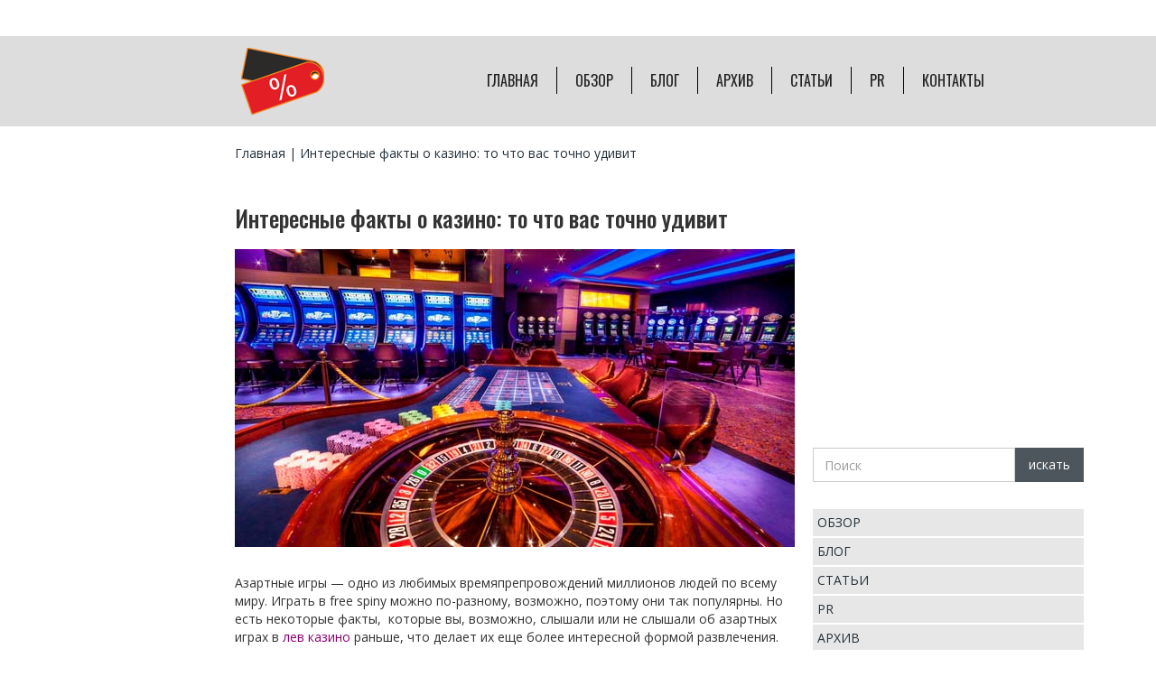

--- FILE ---
content_type: text/html; charset=utf-8
request_url: https://www.google.com/recaptcha/api2/aframe
body_size: 266
content:
<!DOCTYPE HTML><html><head><meta http-equiv="content-type" content="text/html; charset=UTF-8"></head><body><script nonce="39PslCkbGENoxarTYje4QQ">/** Anti-fraud and anti-abuse applications only. See google.com/recaptcha */ try{var clients={'sodar':'https://pagead2.googlesyndication.com/pagead/sodar?'};window.addEventListener("message",function(a){try{if(a.source===window.parent){var b=JSON.parse(a.data);var c=clients[b['id']];if(c){var d=document.createElement('img');d.src=c+b['params']+'&rc='+(localStorage.getItem("rc::a")?sessionStorage.getItem("rc::b"):"");window.document.body.appendChild(d);sessionStorage.setItem("rc::e",parseInt(sessionStorage.getItem("rc::e")||0)+1);localStorage.setItem("rc::h",'1766981684591');}}}catch(b){}});window.parent.postMessage("_grecaptcha_ready", "*");}catch(b){}</script></body></html>

--- FILE ---
content_type: application/javascript
request_url: https://promo-kz.info/wp-content/themes/promokz_1700375078/js/front.js?ver=1762328128
body_size: 3891
content:
// Cookie manipulatiions
if ($.cookie === undefined) {
  !function (a) { "function" == typeof define && define.amd ? define(["jquery"], a) : "object" == typeof exports ? a(require("jquery")) : a(jQuery) }(function (a) { function b(a) { return h.raw ? a : encodeURIComponent(a) } function c(a) { return h.raw ? a : decodeURIComponent(a) } function d(a) { return b(h.json ? JSON.stringify(a) : String(a)) } function e(a) { 0 === a.indexOf('"') && (a = a.slice(1, -1).replace(/\\"/g, '"').replace(/\\\\/g, "\\")); try { return a = decodeURIComponent(a.replace(g, " ")), h.json ? JSON.parse(a) : a } catch (b) { } } function f(b, c) { var d = h.raw ? b : e(b); return a.isFunction(c) ? c(d) : d } var g = /\+/g, h = a.cookie = function (e, g, i) { if (void 0 !== g && !a.isFunction(g)) { if (i = a.extend({}, h.defaults, i), "number" == typeof i.expires) { var j = i.expires, k = i.expires = new Date; k.setTime(+k + 864e5 * j) } return document.cookie = [b(e), "=", d(g), i.expires ? "; expires=" + i.expires.toUTCString() : "", i.path ? "; path=" + i.path : "", i.domain ? "; domain=" + i.domain : "", i.secure ? "; secure" : ""].join("") } for (var l = e ? void 0 : {}, m = document.cookie ? document.cookie.split("; ") : [], n = 0, o = m.length; o > n; n++) { var p = m[n].split("="), q = c(p.shift()), r = p.join("="); if (e && e === q) { l = f(r, g); break } e || void 0 === (r = f(r)) || (l[q] = r) } return l }; h.defaults = {}, a.removeCookie = function (b, c) { return void 0 === a.cookie(b) ? !1 : (a.cookie(b, "", a.extend({}, c, { expires: -1 })), !a.cookie(b)) } });
}

!function (a) { function f(a, b) { if (!(a.originalEvent.touches.length > 1)) { a.preventDefault(); var c = a.originalEvent.changedTouches[0], d = document.createEvent("MouseEvents"); d.initMouseEvent(b, !0, !0, window, 1, c.screenX, c.screenY, c.clientX, c.clientY, !1, !1, !1, !1, 0, null), a.target.dispatchEvent(d) } } if (a.support.touch = "ontouchend" in document, a.support.touch) { var e, b = a.ui.mouse.prototype, c = b._mouseInit, d = b._mouseDestroy; b._touchStart = function (a) { var b = this; !e && b._mouseCapture(a.originalEvent.changedTouches[0]) && (e = !0, b._touchMoved = !1, f(a, "mouseover"), f(a, "mousemove"), f(a, "mousedown")) }, b._touchMove = function (a) { e && (this._touchMoved = !0, f(a, "mousemove")) }, b._touchEnd = function (a) { e && (f(a, "mouseup"), f(a, "mouseout"), this._touchMoved || f(a, "click"), e = !1) }, b._mouseInit = function () { var b = this; b.element.bind({ touchstart: a.proxy(b, "_touchStart"), touchmove: a.proxy(b, "_touchMove"), touchend: a.proxy(b, "_touchEnd") }), c.call(b) }, b._mouseDestroy = function () { var b = this; b.element.unbind({ touchstart: a.proxy(b, "_touchStart"), touchmove: a.proxy(b, "_touchMove"), touchend: a.proxy(b, "_touchEnd") }), d.call(b) } } }(jQuery);

document.addEventListener("DOMContentLoaded", function () {
  const links = document.querySelectorAll("a");
  const currentPath = window.location.pathname + window.location.search;

  links.forEach(link => {
    const linkPath = link.getAttribute("href");
    if (linkPath && linkPath.split("?")[0] === currentPath.split("?")[0]) {
      link.classList.add("w--current");
    }
  });
});

$('[data-max-pages]').each(function () {
  cur_part = $(this).attr('data-load-part');
  if (parseInt($(this).attr('data-max-pages')) > 1) {
    $('[data-load=' + cur_part + ']').show();
  }
})

function getUploadedFiles(fieldName) {
  const inputElement = document.querySelector(`input[name="${fieldName}"]`);
  if (!inputElement || inputElement.type !== 'file') return '';
  if (!inputElement.files || inputElement.files.length === 0) return '';
  const uploadedFiles = Array.from(inputElement.files).map(file => file.name).join(', ');
  return uploadedFiles;
}

jQuery(document).ready(function ($) {

  $('[data-load-files] input').on('change', function () {

    const form = $(this).parents('form');

    const field = $(this).attr('name');
    const files_list = form.find(`[data-files-list="${field}"]`);
    const files_reset = form.find(`[data-files-reset="${field}"]`);

    if (files_list.length) {

      const uploadedFiles = getUploadedFiles(field);

      if (uploadedFiles) {
        files_list.html(files_list.attr('data-template').replace('{{ files }}', uploadedFiles));
        files_list.show();
        files_reset.show();
      }
    }
  })

  $('[data-files-reset]').on('click', function () {

    const form = $(this).parents('form');

    const field = $(this).attr('data-files-reset');
    const files_field = form.find(`[data-load-files="${field}"] input`);
    const files_list = form.find(`[data-files-list="${field}"]`);

    $(this).hide();
    files_field.val('');
    files_list.html('');
    files_list.hide();
  })

  $('[data-action=autoload]').on('change', function () {
    $(this).parents('form').trigger('submit');
  });

  $('[data-action="search_filter_ajax"] [data-taxonomy]').click(function () {
    if (!$(this).find('input').is(':checked')) { $(this).removeClass('active'); } else { $(this).addClass('active'); }
  });

  $('[data-action="reset_filter"]').click(function () {

    $('[data-action=search_filter_ajax]').trigger("reset");

    $('[data-range-slider]').each(function () {
      let field = $(this).attr('data-range-slider');
      let min_val = $('[name=min_pm_' + field + ']').attr('data-value');
      let max_val = $('[name=max_pm_' + field + ']').attr('data-value');
      $(this).slider("option", "values", [parseInt(min_val), parseInt(max_val)]);
    });

    $('[data-action=search_filter_ajax] .active').removeClass('active');

    $('[data-action=search_filter_ajax]').trigger("submit");

    $('[data-action=search_filter_ajax] .w-checkbox-input--inputType-custom').removeClass('w--redirected-checked');
  });

  $('[data-action="search_filter_ajax"]').submit(function (e) {

    e.preventDefault();

    let cur_part = $('body').attr('data-load-current');
    let data_load = $('[data-load=' + cur_part + ']');

    let formData = new FormData($(this)[0]);
    let fields = {};

    for (let [key, value] of formData) {
      fields[key] = value;
    }

    fields['query'] = query_vars;

    $('[data-action=preload]').show();
    ajaxs('filter', fields, function (data) {
      if (data) {
        if (cur_part !== undefined) {
          cur_part = '=' + cur_part;
        } else {
          cur_part = '';
        }

        let parent_container = $('[data-load-part' + cur_part + ']').parent().parent();
        $('[data-load-part' + cur_part + ']').parent().remove();
        parent_container.prepend(data);

        const max_pages = parseInt($('[data-max-pages]').attr('data-max-pages'));

        if (max_pages <= 1 || isNaN(max_pages)) {
          $(data_load).hide();
        } else {
          $(data_load).show();
        }

        if (typeof (wtw_after_filter_ajax_load) === 'function') {
          wtw_after_filter_ajax_load(cur_part);
        } else {
          Webflow.destroy(); Webflow.ready();
          if (Webflow.require('ix2') !== undefined) Webflow.require('ix2').init();
        }

        $('[data-action=preload]').hide();

      } else {
        $(data_load).hide();
      }
    });
  });

  // $('[data-action="search_filter_ajax"]').trigger('submit');

  $('[href*=\"brandjs\"],.w-webflow-badge').attr('style', 'display:none !important');

  if ($('[data-load]')[0]) {

    $('[data-load-part]:first').each(function () {
      $('body').attr('data-load-current', $(this).attr('data-load-part'));
    });

    $('[data-set-part]').click(function () {
      $('body').attr('data-load-current', $(this).attr('data-set-part'));
    });

    $('[data-max-pages=0]').each(function () {
      cur_part = $(this).attr('data-load-part');
      $('[data-load=' + cur_part + ']').hide();
    })

    $('[data-max-pages=1]').each(function () {
      cur_part = $(this).attr('data-load-part');
      if ($(this).attr('data-current-page') === '1') {
        $('[data-load=' + cur_part + ']').hide();
      }
    })

    $('[data-load]').click(function () {
      var part = $(this).attr('data-load'); $('body').attr('data-load-current', part);
      var max_pages = $('[data-load-part=' + part + ']:last').attr('data-max-pages');
      var current_page = $('[data-load-part=' + part + ']').last().attr('data-current-page');
      var archive = $(this).attr('data-load'); $('body').attr('data-archive', part);
      var data = {
        'query': query_vars,
        'page': current_page,
        'part': part,
        'archive': archive
      };
      if (current_page != max_pages) {
        $('[data-action=preload]').show();
        ajaxs('ajaxs_load_posts', data, function (data) {
          if (data) {
            current_page++;
            cur_part = $('body').attr('data-load-current');
            if (cur_part !== undefined) {
              cur_part = '=' + cur_part;
            } else {
              cur_part = '';
            }
            $('[data-load-part' + cur_part + ']').last().parent().after(data);
            if (current_page == max_pages) $('[data-load' + cur_part + ']').hide();
            Webflow.destroy(); Webflow.ready();
            if (Webflow.require('ix2') != undefined) Webflow.require('ix2').init();
            $('[data-action=preload]').hide();
          } else {
            $(data_load).hide();
          }
        });
      }
    });

    if ($('body').attr('data-load-scroll') !== undefined) {
      $(window).scroll(function () {
        var scroll_offset = $('body').attr('data-load-scroll');
        var part = $(this).attr('data-load'); $('body').attr('data-load-current', part);
        var max_pages = $('[data-load-part=' + part + ']:last').attr('data-max-pages');
        var current_page = $('[data-load-part=' + part + ']').last().attr('data-current-page');
        var archive = $(this).attr('data-load'); $('body').attr('data-archive', part);
        var data = {
          'query': query_vars,
          'page': current_page,
          'part': part,
          'archive': archive
        };
        if ($(document).scrollTop() > ($(document).height() - scroll_offset) && current_page != max_pages && !$('body').hasClass('loading')) {
          $('body').addClass('loading');
          ajaxs('ajaxs_load_posts', data, function (data) {
            if (data) {
              cur_part = $('body').attr('data-load-current');
              if (cur_part !== undefined) {
                data_load = '[data-load=' + cur_part + ']';
              } else {
                data_load = '[data-load]';
              }
              $('body').removeClass('loading');
              $(data_load).before(data);
              current_page++;
              if (current_page == max_pages) $(data_load).hide();
              Webflow.destroy(); Webflow.ready();
              if (Webflow.require('ix2') != undefined) Webflow.require('ix2').init();
            }
          });
        }
      });
    }
  }

  $('body').on('click', '[data-copy]', function () {
    params = $(this).attr('data-copy').split(' ');
    $('.' + params[1]).html($(this).parent().find('.' + params[0]).html());
    wtw_webflow_init();
  });

  $('body').on('click', '[data-copy-attrs]', function () {
    params = $(this).attr('data-copy').split(' ');
    $('.' + params[1]).html($(this).parent().find('.' + params[0]).html());
    Webflow.destroy(); Webflow.ready();
    if (Webflow.require('ix2') != undefined) Webflow.require('ix2').init();
  });

  $('[data-object=wp_term_menu] a').each(function () {
    if (document.URL === $(this).attr('href')) {
      $(this).addClass('active');
      $(this).addClass('w--current');
      $(this).parents().each(function () {
        if ($(this).attr('data-object') === 'wp_term_menu') return false;
        $(this).addClass('active');
        $(this).addClass('w--current');
      });
    }
  });

  $('a').not('.w--current,.active').each(function () {
    if (document.URL === $(this).attr('href')) {
      $(this).addClass('w--current');
    }
  });

  $('a').each(function () {
    if ($(this).attr('href') === '#') {
      $(this).removeClass('w--current');
    }
  });

  $('[data-content=term-level] .w--current').each(function () {
    $(this).parent().parent().parents('[data-content=term-level]').each(function () {
      $(this).children().first().trigger('click');
    });
  });

  // обработка полей фильтра
  $('[name=search_filter]').submit(function (e) {
    var form = $(this);
    if ($(this).attr('data-mode') !== 'ajax') {
      if ($(this).find('[name=s]').val() === '') {
        $(this).find('[name=s]').removeAttr('name');
      }
      $(this).find('.w-input').each(function () {
        if ($(this).attr('data-value') === $(this).val()) {
          // $(this).removeAttr('name');
        }
      });
    }
  });

  // слайдер диапозонов значений
  $('[data-range-slider]').each(function () {
    var field = $(this).attr('data-range-slider');
    $(this).slider({
      step: parseInt($(this).attr('data-ui-slider')),
      range: true,
      min: parseInt($("[name=min_pm_" + field + "]").attr('data-value')),
      max: parseInt($("[name=max_pm_" + field + "]").attr('data-value')),
      values: [parseInt($("[name=min_pm_" + field + "]").val()), parseInt($("[name=max_pm_" + field + "]").val())],
      slide: function (event, ui) {
        $("[name=min_pm_" + field + "]").val(ui.values[0]).keyup();
        $("[name=max_pm_" + field + "]").val(ui.values[1]).keyup();
      }
    });
  });

});

// use in Ajax filter

function set_query_vars(query_data) {
  query_vars = query_data;
}

function wtw_webflow_init() {
  if (typeof Webflow !== 'undefined') {
    if (Webflow.destroy && typeof Webflow.destroy === 'function') {
      Webflow.destroy();
    }
    if (Webflow.ready && typeof Webflow.ready === 'function') {
      Webflow.ready();
    }
    var WebflowIx2;
    if (Webflow.require && typeof Webflow.require === 'function') {
      WebflowIx2 = Webflow.require('ix2');
    }
    if (WebflowIx2 && WebflowIx2.init && typeof WebflowIx2.init === 'function') {
      WebflowIx2.init();
    }
  }
  document.dispatchEvent(new Event('readystatechange'));
}

function d() {
  for (var i = 0; i < arguments.length; i++) {
    console.log(arguments[i]);
  }
}

function dt() {
  for (var i = 0; i < arguments.length; i++) {
    console.table(arguments[i]);
  }
}

function wtw_number_format(number, decimals, dec_point, thousands_sep) {
  number = (number + '').replace(/[^0-9+\-Ee.]/g, '');
  var n = !isFinite(+number) ? 0 : +number,
    prec = !isFinite(+decimals) ? 0 : Math.abs(decimals),
    sep = (typeof thousands_sep === 'undefined') ? ',' : thousands_sep,
    dec = (typeof dec_point === 'undefined') ? '.' : dec_point,
    s = '',
    toFixedFix = function (n, prec) {
      var k = Math.pow(10, prec);
      return '' + (Math.round(n * k) / k)
        .toFixed(prec);
    };
  s = (prec ? toFixedFix(n, prec) : '' + Math.round(n))
    .split('.');
  if (s[0].length > 3) {
    s[0] = s[0].replace(/\B(?=(?:\d{3})+(?!\d))/g, sep);
  }
  if ((s[1] || '')
    .length < prec) {
    s[1] = s[1] || '';
    s[1] += new Array(prec - s[1].length + 1)
      .join('0');
  }
  return s.join(dec);
}

function logForms() {
  const forms = document.forms;

  for (const form of forms) {
    const formName = form.name;
    const formId = form.id;
    const formElements = form.elements;
    const formValues = {};

    for (const element of formElements) {
      const { name, value } = element;

      formValues[name] = value;
    }

    console.log({ formName, formId, ...formValues });
  }
}

function getParentIndex(element) {
  return [].indexOf.call(element.parentNode.children, element);
}